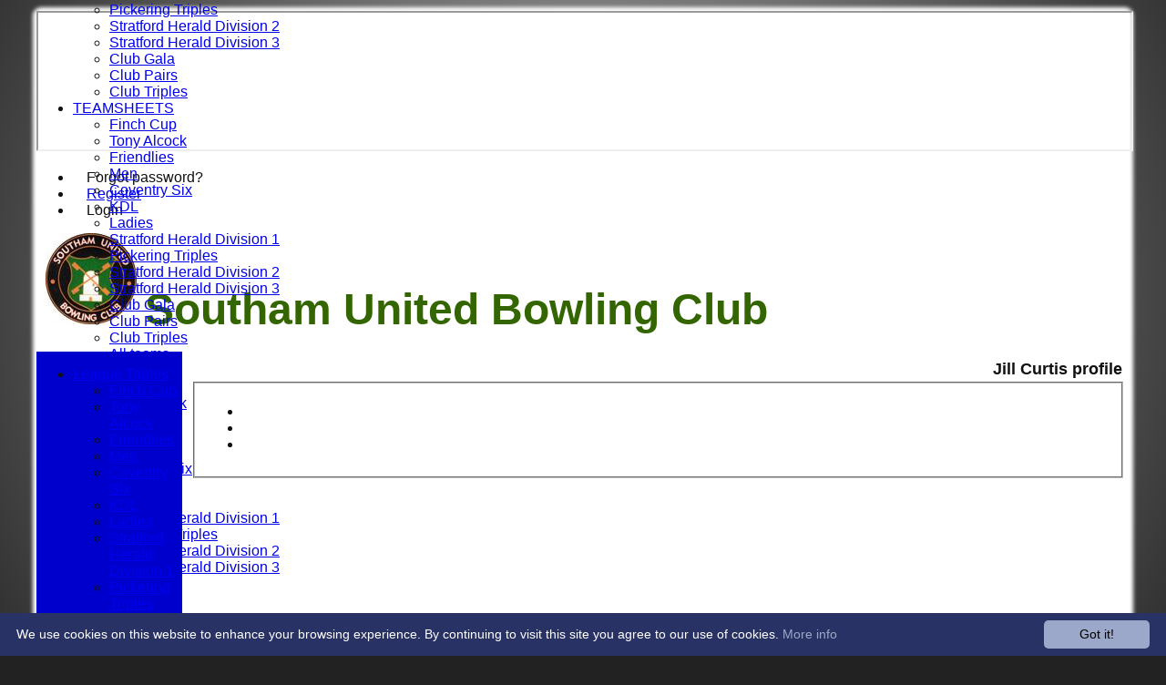

--- FILE ---
content_type: text/html; charset=utf-8
request_url: https://southamunitedbowlingclub.org/memberprofile/memberID_385085/Jill-Curtis.aspx
body_size: 9004
content:



<!DOCTYPE html>
<html lang="en">
<head><meta name="viewport" content="width=device-width, initial-scale=1.0" /><title>
	Jill Curtis - Southam United Bowling Club
</title>
    <script src="//ajax.googleapis.com/ajax/libs/jquery/1.12.4/jquery.min.js"></script>
    <script>if (typeof jQuery == "undefined" || !jQuery) { document.write("<scri" + "pt src='/js/jquery/jquery.min.js'></scr" + "ipt>"); }</script> 
    
    <link rel="alternate" href="android-app://com.hitssports.mobile/https/southamunitedbowlingclubb.secure-club.com/.app/" />
    <script type="text/javascript">try { if(top.location.href != self.location.href && self.location.href.indexOf("?template=nomenus.aspx") == -1) self.location.href = self.location.href + ((self.location.href.indexOf("?") == -1) ? "?" : "&") + "template=nomenus.aspx"; } catch(err) {}</script>
    
      <script defer src="/static/font-awesome-pro-5.14.0-web/js/all.min.js"></script>
<link href='//fonts.googleapis.com/css2?family=Arial' rel='stylesheet' /><link href='//fonts.googleapis.com/css2?family=inherit' rel='stylesheet' /><meta property='og:image' content='https://images.secure-club.com/clubs/4308/images/logo.jpg?82'>
<meta name="keywords" content="Bowls Bowling Southam Warwickshire" /><meta name="description" content="Bowling Club playing Ladies, Men and Mixed fixtures" /><link rel="canonical" href="https://southamunitedbowlingclub.org/memberprofile/memberID_385085/Jill-Curtis.aspx" /><meta property="og:image" content="https://images.secure-club.com/clubs/4308/images/logo.jpg.ashx?height=50&width=50&mode=crop&anchor=topleft"/><meta name="robots" content="noindex" /><link href="/Telerik.Web.UI.WebResource.axd?d=2BenhyP6HvYl_lMxhUn0bIRhUwodhOhEoVD015MjYqGIw1m9naOXq4ifpG26CQ8b0tzlFRdtocotB89N5Wnq7orO9hpsD2LEs9p6VZ51lg7CiR7rsD5LQmzkWYKa6V8AKQ9L5A2&amp;t=638841090637275692&amp;compress=1&amp;_TSM_CombinedScripts_=%3b%3bTelerik.Web.UI%2c+Version%3d2022.1.119.45%2c+Culture%3dneutral%2c+PublicKeyToken%3d121fae78165ba3d4%3aen-US%3af00be9f9-5d75-4a4b-891e-b5c0e5b2a8e2%3ad7e35272%3a505983de%3ae347b32f%3aa942ad92%3a45085116%3a27c5704c%3aa957bcf1%3ace6e779%3a62e8a487%3a178dfae9" type="text/css" rel="stylesheet" /><link href="/bundles/rn-?v=KYffLRa7wzwouxXGvM4ZrsCn7H9zwTa5sI5uo9Y7Szw1" rel="stylesheet"/>
</head>
<body id="hsbody" class="fixedwidth nobgfieldset">
    <form method="post" action="./jill-curtis.aspx" id="Form1" class="memberprofile hasnavigation">
<div class="aspNetHidden">
<input type="hidden" name="ctl06_TSM" id="ctl06_TSM" value="" />
<input type="hidden" name="RadStyleSheetManager1_TSSM" id="RadStyleSheetManager1_TSSM" value="" />
<input type="hidden" name="__EVENTTARGET" id="__EVENTTARGET" value="" />
<input type="hidden" name="__EVENTARGUMENT" id="__EVENTARGUMENT" value="" />

</div>

<script type="text/javascript">
//<![CDATA[
var theForm = document.forms['Form1'];
function __doPostBack(eventTarget, eventArgument) {
    if (!theForm.onsubmit || (theForm.onsubmit() != false)) {
        theForm.__EVENTTARGET.value = eventTarget;
        theForm.__EVENTARGUMENT.value = eventArgument;
        theForm.submit();
    }
}
//]]>
</script>


<script src="/WebResource.axd?d=AiombcmZAvzXx-iIe4201mqBg9lVPdsYYrnTmJvr6rkIT8Mmo2pYy0iptK6hr3fwTuM-UJaeNmdxyg9ElkBYgTj1atw1&amp;t=638901572248157332" type="text/javascript"></script>


<script src="/Telerik.Web.UI.WebResource.axd?_TSM_HiddenField_=ctl06_TSM&amp;compress=1&amp;_TSM_CombinedScripts_=%3b%3bSystem.Web.Extensions%2c+Version%3d4.0.0.0%2c+Culture%3dneutral%2c+PublicKeyToken%3d31bf3856ad364e35%3aen-US%3aa8328cc8-0a99-4e41-8fe3-b58afac64e45%3aea597d4b%3ab25378d2%3bTelerik.Web.UI%3aen-US%3af00be9f9-5d75-4a4b-891e-b5c0e5b2a8e2%3a16e4e7cd%3a365331c3%3a24ee1bba%3a33715776%3a4877f69a%3a86526ba7%3aed16cbdc%3a88144a7a%3ac128760b%3a1e771326%3a8c2d243e%3ae330518b%3a2003d0b8%3ac8618e41%3a1a73651d%3a16d8629e" type="text/javascript"></script><link href="/bundles/public?v=w6eUVYq6f9v0-B8CebT_XZ2uGF8WY2MU1fIpi372Qro1" rel="stylesheet"/>
<link rel='stylesheet' href='https://images.secure-club.com/clubs/4308/css/1.1.1882-live-2203135512.min.css' /><script type="text/javascript">
//<![CDATA[
Sys.WebForms.PageRequestManager._initialize('ctl06', 'Form1', ['tRadAjaxManager1SU',''], [], [], 90, '');
//]]>
</script>

		    <div id="formdecorator" class="RadFormDecorator" style="display:none;">
	<!-- 2022.1.119.45 --><script type="text/javascript">
//<![CDATA[

if (typeof(WebForm_AutoFocus) != 'undefined' && !isWebFormAutoFocusMethodCalled)
{   
	var old_WebForm_AutoFocus = WebForm_AutoFocus;
	WebForm_AutoFocus = function(arg)
	{
		Sys.Application.add_load(function()
		{            
			old_WebForm_AutoFocus(arg);
			WebForm_AutoFocus = old_WebForm_AutoFocus;
		});
	}
    var isWebFormAutoFocusMethodCalled = true;
}
if (typeof(Telerik) != 'undefined' && Type.isNamespace(Telerik.Web))
{
	if (Telerik.Web.UI.RadFormDecorator)
	{
		Telerik.Web.UI.RadFormDecorator.initializePage("formdecorator", "", "Default", 63863);
	}
}
//]]>
</script><input id="formdecorator_ClientState" name="formdecorator_ClientState" type="hidden" />
</div>
            <div id="RadAjaxManager1SU">
	<span id="RadAjaxManager1" style="display:none;"></span>
</div>
            <div id="AjaxLoadingPanel1" class="RadAjax RadAjax_Default" style="display:none;background-color:#CCCCCC;height:400px;width:100%;">
	<div class="raDiv">

	</div><div class="raColor raTransp">

	</div>
</div>
              
            
            <div id="maincontainer" class="Chrome rounded">
            
				<div class="container" id="borders">
					
<div id="pnlLogin" class="" data-url="https://southamunitedbowlingclub.org">
    <span class="close"><i class="fa fa-2x fa-window-close" aria-hidden="true"></i></span>
    <iframe src="" width="100%"></iframe>
</div>
<script>
    function OnNodeExpanded(sender, args) {
        var slide = $(".lnkLogout, .lnkLogin").first().closest(".rnvSlide");
        var w = slide.width();
        var nav = sender.get_element();
        var navright = $(nav).offset().left + $(nav).width();
        if (navright > $(window).width()) {
            slide.css("left", "");
            slide.css("right", "0px");
        } else {
            slide.css("right", "");
            slide.css("left", navright - slide.width() + "px");
        }
    }
</script>

<div id="LoginTable_mynav" class="RadNavigation RadNavigation_Default mymenu">
	<div class="rnvRootGroupWrapper">
		<ul class="rnvRootGroup rnvGroup">
			<li class="rnvItem rnvFirst lnkForgot forgotPassword"><span class="rnvRootLink rnvLink" title="Already received your password but forgotten it?  Click here for a reminder"><span class="rnvText"><i class='fa fa-question' aria-hidden='true'></i> Forgot password?</span></span></li><li class="rnvItem"><a class="rnvRootLink rnvLink" title="If you are a member of our club, and haven&#39;t already done so click here to register" href="/register/default.aspx"><span class="rnvText"><i class='fa fa-pencil-alt' aria-hidden='true'></i> Register</span></a></li><li class="rnvItem rnvLast lnkLogin mynavsub"><span class="rnvRootLink rnvLink"><span class="rnvText"><i class='fa fa-sign-in' aria-hidden='true'></i> Login</span></span></li>
		</ul>
	</div><div class="rnvHiddenGroups">
		
	</div><input id="LoginTable_mynav_ClientState" name="LoginTable_mynav_ClientState" type="hidden" />
</div> 

					<div id="topsection">
						<div class="topbar" id="topbar">

<style type="text/css">
.adbanner .radr_clipRegion  {
    background-color: transparent !important; 
}

</style>
<div class="contacts">
    
    
     
       <a href="/contact/default.aspx" class="contact" title="Contact Southam United Bowling Club">
            <span class='fa-layers fa-fw'><i class="fa fa-envelope fa-2x shadow" data-fa-transform="grow-1"></i><i class="fa fa-envelope fa-2x"></i></span></a>
       <a href="/location/default.aspx" class="location" title="Find Southam United Bowling Club">
           <span class='fa-layers fa-fw'><i class="fa fa-map fa-2x shadow" data-fa-transform="grow-1"></i><i class="fa fa-map fa-2x"></i></span></a>
     
</div>
<div id="topleft" class="left" style="min-height: 100px; max-height: 150px;">
    <h1>
        <a id="Top1_lnkLogo" href="/"><img id="Top1_clublogo" src="https://images.secure-club.com/clubs/4308/images/logo.jpg?82" alt="Southam United Bowling Club" /></a>
        <span id="clubname">Southam United Bowling Club</span>
    </h1>
</div>

<div id="topright" style="float:right; text-align: center; padding: 2px;">
    
</div></div>
			            
                            <div class="topMenu " id="menubar">
                            

<div id="Topmenu1_pnlTopMenu" style="position: relative; min-height: 20px;">
	

<div tabindex="0" id="Topmenu1_topMenu" class="RadMenu RadMenu_Default rmSized" style="width:100%;min-height: 20px; z-index: 1;">
		<ul class="rmRootGroup rmHorizontal">
			<li class="rmItem rmFirst"><a class="rmLink rmRootLink" href="/default.aspx">HOME</a></li><li class="rmItem "><a class="rmLink rmRootLink" href="/news/default.aspx">NEWS</a></li><li class="rmItem "><a class="rmLink rmRootLink" href="/fixtures/default.aspx">FIXTURES</a><div class="rmSlide">
				<ul class="rmVertical rmGroup rmLevel1">
					<li class="rmItem rmFirst"><a class="rmLink" href="/fixtures/teamid_19320/Finch-Cup.aspx">Finch Cup</a></li><li class="rmItem "><a class="rmLink" href="/fixtures/teamid_19266/Tony-Alcock.aspx">Tony Alcock</a></li><li class="rmItem "><a class="rmLink" href="/fixtures/teamid_14757/Friendlies.aspx">Friendlies</a></li><li class="rmItem "><a class="rmLink" href="/fixtures/teamid_14936/Men.aspx">Men</a></li><li class="rmItem "><a class="rmLink" href="/fixtures/teamid_14006/Coventry-Six.aspx">Coventry Six</a></li><li class="rmItem "><a class="rmLink" href="/fixtures/teamid_13992/KDL.aspx">KDL</a></li><li class="rmItem "><a class="rmLink" href="/fixtures/teamid_13996/Ladies.aspx">Ladies</a></li><li class="rmItem "><a class="rmLink" href="/fixtures/teamid_14068/Stratford-Herald-Division-1.aspx">Stratford Herald Division 1</a></li><li class="rmItem "><a class="rmLink" href="/fixtures/teamid_14004/Pickering-Triples.aspx">Pickering Triples</a></li><li class="rmItem "><a class="rmLink" href="/fixtures/teamid_14070/Stratford-Herald-Division-2.aspx">Stratford Herald Division 2</a></li><li class="rmItem "><a class="rmLink" href="/fixtures/teamid_14071/Stratford-Herald-Division-3.aspx">Stratford Herald Division 3</a></li><li class="rmItem "><a class="rmLink" href="/fixtures/teamid_14631/Club-Gala.aspx">Club Gala</a></li><li class="rmItem "><a class="rmLink" href="/fixtures/teamid_14632/Club-Pairs.aspx">Club Pairs</a></li><li class="rmItem rmLast"><a class="rmLink" href="/fixtures/teamid_14633/Club-Triples.aspx">Club Triples</a></li>
				</ul>
			</div></li><li class="rmItem "><a class="rmLink rmRootLink" href="/teamsheet/default.aspx">TEAMSHEETS</a><div class="rmSlide">
				<ul class="rmVertical rmGroup rmLevel1">
					<li class="rmItem rmFirst"><a class="rmLink" href="/teamsheet/teamid_19320/Finch-Cup.aspx">Finch Cup</a></li><li class="rmItem "><a class="rmLink" href="/teamsheet/teamid_19266/Tony-Alcock.aspx">Tony Alcock</a></li><li class="rmItem "><a class="rmLink" href="/teamsheet/teamid_14757/Friendlies.aspx">Friendlies</a></li><li class="rmItem "><a class="rmLink" href="/teamsheet/teamid_14936/Men.aspx">Men</a></li><li class="rmItem "><a class="rmLink" href="/teamsheet/teamid_14006/Coventry-Six.aspx">Coventry Six</a></li><li class="rmItem "><a class="rmLink" href="/teamsheet/teamid_13992/KDL.aspx">KDL</a></li><li class="rmItem "><a class="rmLink" href="/teamsheet/teamid_13996/Ladies.aspx">Ladies</a></li><li class="rmItem "><a class="rmLink" href="/teamsheet/teamid_14068/Stratford-Herald-Division-1.aspx">Stratford Herald Division 1</a></li><li class="rmItem "><a class="rmLink" href="/teamsheet/teamid_14004/Pickering-Triples.aspx">Pickering Triples</a></li><li class="rmItem "><a class="rmLink" href="/teamsheet/teamid_14070/Stratford-Herald-Division-2.aspx">Stratford Herald Division 2</a></li><li class="rmItem "><a class="rmLink" href="/teamsheet/teamid_14071/Stratford-Herald-Division-3.aspx">Stratford Herald Division 3</a></li><li class="rmItem "><a class="rmLink" href="/teamsheet/teamid_14631/Club-Gala.aspx">Club Gala</a></li><li class="rmItem "><a class="rmLink" href="/teamsheet/teamid_14632/Club-Pairs.aspx">Club Pairs</a></li><li class="rmItem "><a class="rmLink" href="/teamsheet/teamid_14633/Club-Triples.aspx">Club Triples</a></li><li class="rmItem rmLast"><a class="rmLink" href="/teamsheet/teamid_all/default.aspx">All teams</a></li>
				</ul>
			</div></li><li class="rmItem "><a class="rmLink rmRootLink" href="/team/default.aspx">TEAMS</a><div class="rmSlide">
				<ul class="rmVertical rmGroup rmLevel1">
					<li class="rmItem rmFirst"><a class="rmLink" href="/team/teamid_19320/Finch-Cup.aspx">Finch Cup</a></li><li class="rmItem "><a class="rmLink" href="/team/teamid_19266/Tony-Alcock.aspx">Tony Alcock</a></li><li class="rmItem "><a class="rmLink" href="/team/teamid_14757/Friendlies.aspx">Friendlies</a></li><li class="rmItem "><a class="rmLink" href="/team/teamid_16893/U3A.aspx">U3A</a></li><li class="rmItem "><a class="rmLink" href="/team/teamid_14936/Men.aspx">Men</a></li><li class="rmItem "><a class="rmLink" href="/team/teamid_14006/Coventry-Six.aspx">Coventry Six</a></li><li class="rmItem "><a class="rmLink" href="/team/teamid_13992/KDL.aspx">KDL</a></li><li class="rmItem "><a class="rmLink" href="/team/teamid_13996/Ladies.aspx">Ladies</a></li><li class="rmItem "><a class="rmLink" href="/team/teamid_14068/Stratford-Herald-Division-1.aspx">Stratford Herald Division 1</a></li><li class="rmItem "><a class="rmLink" href="/team/teamid_14004/Pickering-Triples.aspx">Pickering Triples</a></li><li class="rmItem "><a class="rmLink" href="/team/teamid_14070/Stratford-Herald-Division-2.aspx">Stratford Herald Division 2</a></li><li class="rmItem "><a class="rmLink" href="/team/teamid_14071/Stratford-Herald-Division-3.aspx">Stratford Herald Division 3</a></li><li class="rmItem "><a class="rmLink" href="/team/teamid_14631/Club-Gala.aspx">Club Gala</a></li><li class="rmItem "><a class="rmLink" href="/team/teamid_14632/Club-Pairs.aspx">Club Pairs</a></li><li class="rmItem rmLast"><a class="rmLink" href="/team/teamid_14633/Club-Triples.aspx">Club Triples</a></li>
				</ul>
			</div></li><li class="rmItem rmLast"><a class="rmLink rmRootLink" href="/contact/default.aspx">CONTACT</a></li>
		</ul><input id="Topmenu1_topMenu_ClientState" name="Topmenu1_topMenu_ClientState" type="hidden" />
	</div>

</div>
<div class="clr"></div>


                            
					        </div>
			            
                    </div>
                    
                    <div id="columns">
						<div id="contentcolumn" class="middle column">
                            <div id="Aspcontent1_contentMain" class="bodycontent">
	
    <h2 id="Aspcontent1_h2PageTitle" class="pageheading" align="right">Jill Curtis profile</h2>
    
    <div id="Aspcontent1_preContent">
		
<style>
.totals td { border-top: 2px solid black; font-weight: bold; }
</style>

<div>
    

<fieldset class="profile">
	<div class="hitslist" >
    
<div class="profileimage noimage">
    
    
    <i class='fa fa-user'></i>
    
</div>
	<ul>
		
		<li>
			
		</li>
		<li>
			
		</li>
		<li>
			
		</li>
        
		

        	
		
	</ul>
	</div>
</fieldset>
    <br />
    
</div>


	</div>
    

</div>
<div class="clr"></div>
                            
                            
                            <div class="clr"></div>
						</div>
                        
					    
                            <div id="nav" class="column">
						        <div id="Submenu1_pnlSubMenu" style="position: relative;">
	

<div tabindex="0" id="Submenu1_subMenu" class="RadMenu RadMenu_Default rmSized" style="width:100%;z-index: 2;">
		<ul class="rmRootGroup rmVertical">
			<li class="rmItem rmFirst"><a class="rmLink rmRootLink" href="/leaguetables/default.aspx">League Tables</a><div class="rmSlide">
				<ul class="rmVertical rmGroup rmLevel1">
					<li class="rmItem rmFirst"><a class="rmLink" href="/leaguetables/teamid_19320/Finch-Cup.aspx">Finch Cup</a></li><li class="rmItem "><a class="rmLink" href="/leaguetables/teamid_19266/Tony-Alcock.aspx">Tony Alcock</a></li><li class="rmItem "><a class="rmLink" href="/leaguetables/teamid_14757/Friendlies.aspx">Friendlies</a></li><li class="rmItem "><a class="rmLink" href="/leaguetables/teamid_14936/Men.aspx">Men</a></li><li class="rmItem "><a class="rmLink" href="/leaguetables/teamid_14006/Coventry-Six.aspx">Coventry Six</a></li><li class="rmItem "><a class="rmLink" href="/leaguetables/teamid_13992/KDL.aspx">KDL</a></li><li class="rmItem "><a class="rmLink" href="/leaguetables/teamid_13996/Ladies.aspx">Ladies</a></li><li class="rmItem "><a class="rmLink" href="/leaguetables/teamid_14068/Stratford-Herald-Division-1.aspx">Stratford Herald Division 1</a></li><li class="rmItem "><a class="rmLink" href="/leaguetables/teamid_14004/Pickering-Triples.aspx">Pickering Triples</a></li><li class="rmItem "><a class="rmLink" href="/leaguetables/teamid_14070/Stratford-Herald-Division-2.aspx">Stratford Herald Division 2</a></li><li class="rmItem "><a class="rmLink" href="/leaguetables/teamid_14071/Stratford-Herald-Division-3.aspx">Stratford Herald Division 3</a></li><li class="rmItem "><a class="rmLink" href="/leaguetables/teamid_14631/Club-Gala.aspx">Club Gala</a></li><li class="rmItem "><a class="rmLink" href="/leaguetables/teamid_14632/Club-Pairs.aspx">Club Pairs</a></li><li class="rmItem rmLast"><a class="rmLink" href="/leaguetables/teamid_14633/Club-Triples.aspx">Club Triples</a></li>
				</ul>
			</div></li><li class="rmItem "><a class="rmLink rmRootLink" href="/events/default.aspx">Events</a></li><li class="rmItem "><a class="rmLink rmRootLink" href="/location/default.aspx">Location</a></li><li class="rmItem "><a class="rmLink rmRootLink" href="/history/default.aspx">History</a><div class="rmSlide">
				<ul class="rmVertical rmGroup rmLevel1">
					<li class="rmItem rmFirst rmLast"><a class="rmLink" href="/pages/page_30890/Club-Tours.aspx">Club Tours</a></li>
				</ul>
			</div></li><li class="rmItem "><a class="rmLink rmRootLink" href="/officials/default.aspx">Officials</a></li><li class="rmItem "><a class="rmLink rmRootLink" href="/pages/page_33054/County-Honours.aspx">Honours Board</a><div class="rmSlide">
				<ul class="rmVertical rmGroup rmLevel1">
					<li class="rmItem rmFirst"><a class="rmLink" href="/honours/default.aspx">Club Competitions</a></li><li class="rmItem "><a class="rmLink" href="/pages/page_30831/Club-Honours.aspx">Area, County and National  Honours</a></li><li class="rmItem rmLast"><a class="rmLink" href="/pages/page_33054/County-Honours.aspx">Other Honours</a></li>
				</ul>
			</div></li><li class="rmItem "><a class="rmLink rmRootLink" href="/gallery/default.aspx">Photo Galleries</a></li><li class="rmItem "><a class="rmLink rmRootLink" href="/links/default.aspx">Links</a></li><li class="rmItem rmLast"><a class="rmLink rmRootLink" href="http://support.hitssports.com">Help</a></li>
		</ul><input id="Submenu1_subMenu_ClientState" name="Submenu1_subMenu_ClientState" type="hidden" />
	</div>

</div>

<div class="clr"></div>

<div id="sidelogos">



</div>
                                <div id="botpadding"></div>
					        </div>
                        

                        
                    </div>							
				    
					<div id="footer">
                        
						
<div class="share">
    Share to : 
    <a target="_blank" id="fbshare" class="social">
        <i class="fa fa-circle"></i>
        <i class="fab fa-facebook"></i>
    </a>
    <a target="_blank" id="twshare" class="social">
        <i class="fab fa-twitter"></i>
    </a>
    <a target="_blank" id="pishare" class="social">
        <i class="fa fa-circle"></i>
        <i class="fab fa-pinterest"></i>
    </a>
    <a href='http://www.hitssports.com' class="hitssports" style="font-size: 10px"><img src="https://images.secure-club.com/images/v2/hitssports-poweredby.png" height="30" alt="Powered by Hitssports.com" /></a>
</div>
<div id="disclaimer"> 
    Content <span class="hide-mob">on this website is maintained by </span>Southam United Bowling Club - <br />
    System by Hitssports Ltd &copy; 2026 - <a style="font-size: 1em" href="/termsandconditions.htm" onclick="window.open('/termsandconditions.htm','tsandcs','height=500, width=700, location=no, toolbar=no, scrollbars=yes, resizable=yes'); return false;">Terms of Use</a>
</div>
					</div>		
			    </div>    
            </div>
            
		
<div class="aspNetHidden">

	<input type="hidden" name="__VIEWSTATEGENERATOR" id="__VIEWSTATEGENERATOR" value="10D91434" />
</div>

<script type="text/javascript">
//<![CDATA[
window.__TsmHiddenField = $get('ctl06_TSM');;(function() {
                        function loadHandler() {
                            var hf = $get('RadStyleSheetManager1_TSSM');
                            if (!hf._RSSM_init) { hf._RSSM_init = true; hf.value = ''; }
                            hf.value += ';Telerik.Web.UI, Version=2022.1.119.45, Culture=neutral, PublicKeyToken=121fae78165ba3d4:en-US:f00be9f9-5d75-4a4b-891e-b5c0e5b2a8e2:d7e35272:505983de:e347b32f:a942ad92:45085116:27c5704c:a957bcf1:ce6e779:62e8a487:178dfae9';
                            Sys.Application.remove_load(loadHandler);
                        };
                        Sys.Application.add_load(loadHandler);
                    })();Sys.Application.add_init(function() {
    $create(Telerik.Web.UI.RadFormDecorator, {"_renderMode":2,"clientStateFieldID":"formdecorator_ClientState","decoratedControls":63863,"enabled":true,"skin":"Default"}, null, null, $get("formdecorator"));
});
Sys.Application.add_init(function() {
    $create(Telerik.Web.UI.RadAjaxManager, {"_updatePanels":"","ajaxSettings":[],"clientEvents":{OnRequestStart:"",OnResponseEnd:""},"defaultLoadingPanelID":"","enableAJAX":true,"enableHistory":false,"links":[],"styles":[],"uniqueID":"RadAjaxManager1","updatePanelsRenderMode":1}, null, null, $get("RadAjaxManager1"));
});
Sys.Application.add_init(function() {
    $create(Telerik.Web.UI.RadAjaxLoadingPanel, {"initialDelayTime":0,"isSticky":false,"minDisplayTime":0,"skin":"Default","transparency":10,"uniqueID":"AjaxLoadingPanel1","zIndex":3}, null, null, $get("AjaxLoadingPanel1"));
});
Sys.Application.add_init(function() {
    $create(Telerik.Web.UI.RadNavigation, {"_renderMode":2,"_skin":"Default","clientStateFieldID":"LoginTable_mynav_ClientState","nodesData":[{"text":"\u003ci class=\u0027fa fa-question\u0027 aria-hidden=\u0027true\u0027\u003e\u003c/i\u003e Forgot password?"},{"text":"\u003ci class=\u0027fa fa-pencil-alt\u0027 aria-hidden=\u0027true\u0027\u003e\u003c/i\u003e Register","navigateUrl":"/register/default.aspx"},{"text":"\u003ci class=\u0027fa fa-sign-in\u0027 aria-hidden=\u0027true\u0027\u003e\u003c/i\u003e Login"}]}, {"load":OnLoginNavLoad,"nodeClicked":mynavNodeClicked,"nodeExpanded":OnNodeExpanded}, null, $get("LoginTable_mynav"));
});
Sys.Application.add_init(function() {
    $create(Telerik.Web.UI.RadMenu, {"_childListElementCssClass":null,"_renderMode":2,"_skin":"Default","attributes":{},"clientStateFieldID":"Topmenu1_topMenu_ClientState","collapseAnimation":"{\"duration\":450}","enableAutoScroll":true,"expandAnimation":"{\"duration\":450}","itemData":[{"navigateUrl":"/default.aspx"},{"navigateUrl":"/news/default.aspx"},{"items":[{"navigateUrl":"/fixtures/teamid_19320/Finch-Cup.aspx"},{"navigateUrl":"/fixtures/teamid_19266/Tony-Alcock.aspx"},{"navigateUrl":"/fixtures/teamid_14757/Friendlies.aspx"},{"navigateUrl":"/fixtures/teamid_14936/Men.aspx"},{"navigateUrl":"/fixtures/teamid_14006/Coventry-Six.aspx"},{"navigateUrl":"/fixtures/teamid_13992/KDL.aspx"},{"navigateUrl":"/fixtures/teamid_13996/Ladies.aspx"},{"navigateUrl":"/fixtures/teamid_14068/Stratford-Herald-Division-1.aspx"},{"navigateUrl":"/fixtures/teamid_14004/Pickering-Triples.aspx"},{"navigateUrl":"/fixtures/teamid_14070/Stratford-Herald-Division-2.aspx"},{"navigateUrl":"/fixtures/teamid_14071/Stratford-Herald-Division-3.aspx"},{"navigateUrl":"/fixtures/teamid_14631/Club-Gala.aspx"},{"navigateUrl":"/fixtures/teamid_14632/Club-Pairs.aspx"},{"navigateUrl":"/fixtures/teamid_14633/Club-Triples.aspx"}],"navigateUrl":"/fixtures/default.aspx"},{"items":[{"navigateUrl":"/teamsheet/teamid_19320/Finch-Cup.aspx"},{"navigateUrl":"/teamsheet/teamid_19266/Tony-Alcock.aspx"},{"navigateUrl":"/teamsheet/teamid_14757/Friendlies.aspx"},{"navigateUrl":"/teamsheet/teamid_14936/Men.aspx"},{"navigateUrl":"/teamsheet/teamid_14006/Coventry-Six.aspx"},{"navigateUrl":"/teamsheet/teamid_13992/KDL.aspx"},{"navigateUrl":"/teamsheet/teamid_13996/Ladies.aspx"},{"navigateUrl":"/teamsheet/teamid_14068/Stratford-Herald-Division-1.aspx"},{"navigateUrl":"/teamsheet/teamid_14004/Pickering-Triples.aspx"},{"navigateUrl":"/teamsheet/teamid_14070/Stratford-Herald-Division-2.aspx"},{"navigateUrl":"/teamsheet/teamid_14071/Stratford-Herald-Division-3.aspx"},{"navigateUrl":"/teamsheet/teamid_14631/Club-Gala.aspx"},{"navigateUrl":"/teamsheet/teamid_14632/Club-Pairs.aspx"},{"navigateUrl":"/teamsheet/teamid_14633/Club-Triples.aspx"},{"navigateUrl":"/teamsheet/teamid_all/default.aspx"}],"navigateUrl":"/teamsheet/default.aspx"},{"items":[{"navigateUrl":"/team/teamid_19320/Finch-Cup.aspx"},{"navigateUrl":"/team/teamid_19266/Tony-Alcock.aspx"},{"navigateUrl":"/team/teamid_14757/Friendlies.aspx"},{"navigateUrl":"/team/teamid_16893/U3A.aspx"},{"navigateUrl":"/team/teamid_14936/Men.aspx"},{"navigateUrl":"/team/teamid_14006/Coventry-Six.aspx"},{"navigateUrl":"/team/teamid_13992/KDL.aspx"},{"navigateUrl":"/team/teamid_13996/Ladies.aspx"},{"navigateUrl":"/team/teamid_14068/Stratford-Herald-Division-1.aspx"},{"navigateUrl":"/team/teamid_14004/Pickering-Triples.aspx"},{"navigateUrl":"/team/teamid_14070/Stratford-Herald-Division-2.aspx"},{"navigateUrl":"/team/teamid_14071/Stratford-Herald-Division-3.aspx"},{"navigateUrl":"/team/teamid_14631/Club-Gala.aspx"},{"navigateUrl":"/team/teamid_14632/Club-Pairs.aspx"},{"navigateUrl":"/team/teamid_14633/Club-Triples.aspx"}],"navigateUrl":"/team/default.aspx"},{"navigateUrl":"/contact/default.aspx"}]}, {"itemOpened":hideSubMenus}, null, $get("Topmenu1_topMenu"));
});
Sys.Application.add_init(function() {
    $create(Telerik.Web.UI.RadMenu, {"_childListElementCssClass":null,"_flow":0,"_renderMode":2,"_skin":"Default","attributes":{},"clientStateFieldID":"Submenu1_subMenu_ClientState","collapseAnimation":"{\"duration\":450}","expandAnimation":"{\"duration\":450}","itemData":[{"items":[{"navigateUrl":"/leaguetables/teamid_19320/Finch-Cup.aspx"},{"navigateUrl":"/leaguetables/teamid_19266/Tony-Alcock.aspx"},{"navigateUrl":"/leaguetables/teamid_14757/Friendlies.aspx"},{"navigateUrl":"/leaguetables/teamid_14936/Men.aspx"},{"navigateUrl":"/leaguetables/teamid_14006/Coventry-Six.aspx"},{"navigateUrl":"/leaguetables/teamid_13992/KDL.aspx"},{"navigateUrl":"/leaguetables/teamid_13996/Ladies.aspx"},{"navigateUrl":"/leaguetables/teamid_14068/Stratford-Herald-Division-1.aspx"},{"navigateUrl":"/leaguetables/teamid_14004/Pickering-Triples.aspx"},{"navigateUrl":"/leaguetables/teamid_14070/Stratford-Herald-Division-2.aspx"},{"navigateUrl":"/leaguetables/teamid_14071/Stratford-Herald-Division-3.aspx"},{"navigateUrl":"/leaguetables/teamid_14631/Club-Gala.aspx"},{"navigateUrl":"/leaguetables/teamid_14632/Club-Pairs.aspx"},{"navigateUrl":"/leaguetables/teamid_14633/Club-Triples.aspx"}],"navigateUrl":"/leaguetables/default.aspx"},{"navigateUrl":"/events/default.aspx"},{"navigateUrl":"/location/default.aspx"},{"items":[{"navigateUrl":"/pages/page_30890/Club-Tours.aspx"}],"navigateUrl":"/history/default.aspx"},{"navigateUrl":"/officials/default.aspx"},{"items":[{"navigateUrl":"/honours/default.aspx"},{"navigateUrl":"/pages/page_30831/Club-Honours.aspx"},{"navigateUrl":"/pages/page_33054/County-Honours.aspx"}],"navigateUrl":"/pages/page_33054/County-Honours.aspx"},{"navigateUrl":"/gallery/default.aspx"},{"navigateUrl":"/links/default.aspx"},{"navigateUrl":"http://support.hitssports.com"}]}, {"itemClosed":subMenuClosed,"itemOpened":subMenuOpened}, null, $get("Submenu1_subMenu"));
});
//]]>
</script>
<input type="hidden" name="__VIEWSTATE" id="__VIEWSTATE" value="/[base64]//Oeg" /></form>  
        
<!-- Piwik -->
<script type="text/javascript">
    var _paq = _paq || [];
    _paq.push(['requireCookieConsent']);
    _paq.push(['trackPageView']);
    _paq.push(['enableLinkTracking']);
    (function() {
        var u="//analytics.secure-club.com/";
        _paq.push(['setTrackerUrl', u+'piwik.php']);
        _paq.push(['setSiteId', 3067]);
        _paq.push(['setCustomVariable', 1, "Access Type", "public", "page"]);
        _paq.push(['setCustomUrl', location.href.toLowerCase()]);
        var d=document, g=d.createElement('script'), s=d.getElementsByTagName('script')[0];
        g.type = 'text/javascript'; g.async = true; g.defer = true; g.src = u + 'piwik.js'; s.parentNode.insertBefore(g, s);
        
    })();
</script>
<noscript><p><img src="//analytics.secure-club.com/piwik.php?idsite=3067" style="border:0;" alt="" /></p></noscript>
<!-- End Piwik Code -->
		
         <script src="/bundles/scripts?v=-SdAAcHXSPJ3_nOD0LGMoRXu5Tz6P0C2TqZlrdCBTOA1"></script>

        <script> 
            var pageid = 0;
            var clubid = 4308;
            var mID = 0;
            var loadingPanelID = "AjaxLoadingPanel1";
             
            
        </script>
        

    <script type="text/javascript" id="cookieinfo"
	    src="/js/cookieinfo.min.js"
	    data-bg="#293264"
	    data-fg="#FFFFFF"
	    data-link="#9CA8C9"
        data-message="We use cookies on this website to enhance your browsing experience.  By continuing to visit this site you agree to our use of cookies." 
        data-moreinfo="https://wikipedia.org/wiki/HTTP_cookie" 
        data-divlinkbg="#9CA8C9"
	    data-cookie="AcceptCookies"
	    data-text-align="left"
        data-close-text="Got it!">
    </script>

    </body>

</html>
